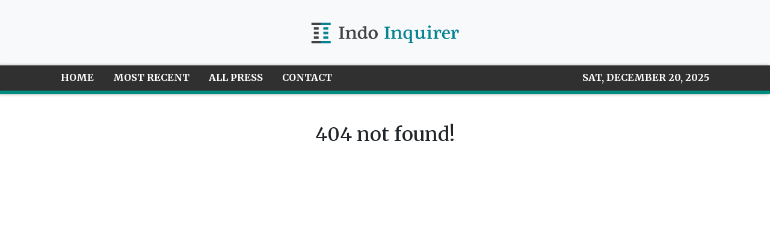

--- FILE ---
content_type: text/html; charset=utf-8
request_url: https://us-central1-vertical-news-network.cloudfunctions.net/get/fetch-include-rss
body_size: 13145
content:
[
  {
    "id": 58424954,
    "title": "China's September exports growth hit 5-month low on softening demand",
    "summary": "",
    "slug": "chinas-september-exports-growth-hit-5month-low-on-softening-demand",
    "link": "https://asia.nikkei.com/Economy/Trade/China-s-September-exports-growth-hit-5-month-low-on-softening-demand",
    "date_published": "2024-10-15T10:00:27.000Z",
    "images": "",
    "categories": "1558",
    "img_id": "0",
    "caption": "",
    "country": "Asia",
    "source_type": "rss",
    "source": "Nikkei Asian"
  },
  {
    "id": 58411649,
    "title": "Japan's Kyushu considers own spin to Taiwan's chip megapark",
    "summary": "",
    "slug": "japans-kyushu-considers-own-spin-to-taiwans-chip-megapark",
    "link": "https://asia.nikkei.com/Business/Tech/Semiconductors/Japan-s-Kyushu-considers-own-spin-to-Taiwan-s-chip-megapark",
    "date_published": "2024-10-15T10:00:27.000Z",
    "images": "",
    "categories": "1558",
    "img_id": "0",
    "caption": "",
    "country": "Asia",
    "source_type": "rss",
    "source": "Nikkei Asian"
  },
  {
    "id": 58398414,
    "title": "Hong Kong goes all-in on digital tokens to modernize finance",
    "summary": "",
    "slug": "hong-kong-goes-allin-on-digital-tokens-to-modernize-finance",
    "link": "https://asia.nikkei.com/Business/Finance/Hong-Kong-goes-all-in-on-digital-tokens-to-modernize-finance",
    "date_published": "2024-10-15T10:00:27.000Z",
    "images": "",
    "categories": "1558",
    "img_id": "0",
    "caption": "",
    "country": "Asia",
    "source_type": "rss",
    "source": "Nikkei Asian"
  },
  {
    "id": 58386976,
    "title": "Indonesian battery-material makers navigate China-West EV tensions",
    "summary": "",
    "slug": "indonesian-batterymaterial-makers-navigate-chinawest-ev-tensions",
    "link": "https://asia.nikkei.com/Business/Markets/Commodities/Indonesian-battery-material-makers-navigate-China-West-EV-tensions",
    "date_published": "2024-10-15T10:00:27.000Z",
    "images": "",
    "categories": "1558",
    "img_id": "0",
    "caption": "",
    "country": "Asia",
    "source_type": "rss",
    "source": "Nikkei Asian"
  },
  {
    "id": 58374137,
    "title": "Macao democracy advocate sees tough path for city's new chief",
    "summary": "",
    "slug": "macao-democracy-advocate-sees-tough-path-for-citys-new-chief",
    "link": "https://asia.nikkei.com/Editor-s-Picks/Interview/Macao-democracy-advocate-sees-tough-path-for-city-s-new-chief",
    "date_published": "2024-10-15T10:00:27.000Z",
    "images": "",
    "categories": "1558",
    "img_id": "0",
    "caption": "",
    "country": "Asia",
    "source_type": "rss",
    "source": "Nikkei Asian"
  },
  {
    "id": 58374136,
    "title": "Top silicon wafer maker Shin-Etsu readies chip equipment business",
    "summary": "",
    "slug": "top-silicon-wafer-maker-shinetsu-readies-chip-equipment-business",
    "link": "https://asia.nikkei.com/Business/Tech/Semiconductors/Top-silicon-wafer-maker-Shin-Etsu-readies-chip-equipment-business",
    "date_published": "2024-10-15T10:00:27.000Z",
    "images": "",
    "categories": "1558",
    "img_id": "0",
    "caption": "",
    "country": "Asia",
    "source_type": "rss",
    "source": "Nikkei Asian"
  },
  {
    "id": 58374135,
    "title": "China, Hong Kong shares volatile after fiscal stimulus is outlined",
    "summary": "",
    "slug": "china-hong-kong-shares-volatile-after-fiscal-stimulus-is-outlined",
    "link": "https://asia.nikkei.com/Business/Markets/China-Hong-Kong-shares-volatile-after-fiscal-stimulus-is-outlined",
    "date_published": "2024-10-15T10:00:27.000Z",
    "images": "",
    "categories": "1558",
    "img_id": "0",
    "caption": "",
    "country": "Asia",
    "source_type": "rss",
    "source": "Nikkei Asian"
  },
  {
    "id": 58360902,
    "title": "Singapore Q3 GDP grows 4.1%, fastest in 2 years as exports recover",
    "summary": "",
    "slug": "singapore-q3-gdp-grows-41-fastest-in-2-years-as-exports-recover",
    "link": "https://asia.nikkei.com/Economy/Singapore-Q3-GDP-grows-4.1-fastest-in-2-years-as-exports-recover",
    "date_published": "2024-10-15T10:00:27.000Z",
    "images": "",
    "categories": "1558",
    "img_id": "0",
    "caption": "",
    "country": "Asia",
    "source_type": "rss",
    "source": "Nikkei Asian"
  },
  {
    "id": 58360901,
    "title": "Asia likely to experience nuclear energy resurgence, ABB says",
    "summary": "",
    "slug": "asia-likely-to-experience-nuclear-energy-resurgence-abb-says",
    "link": "https://asia.nikkei.com/Business/Energy/Asia-likely-to-experience-nuclear-energy-resurgence-ABB-says",
    "date_published": "2024-10-15T10:00:27.000Z",
    "images": "",
    "categories": "1558",
    "img_id": "0",
    "caption": "",
    "country": "Asia",
    "source_type": "rss",
    "source": "Nikkei Asian"
  },
  {
    "id": 58347683,
    "title": "Japan's travel industry sees continued boom to Asian destinations",
    "summary": "",
    "slug": "japans-travel-industry-sees-continued-boom-to-asian-destinations",
    "link": "https://asia.nikkei.com/Business/Travel-Leisure/Japan-s-travel-industry-sees-continued-boom-to-Asian-destinations",
    "date_published": "2024-10-15T10:00:27.000Z",
    "images": "",
    "categories": "1558",
    "img_id": "0",
    "caption": "",
    "country": "Asia",
    "source_type": "rss",
    "source": "Nikkei Asian"
  },
  {
    "id": 58334444,
    "title": "No thaw in sight at SCO summit for India and Pakistan relations",
    "summary": "",
    "slug": "no-thaw-in-sight-at-sco-summit-for-india-and-pakistan-relations",
    "link": "https://asia.nikkei.com/Opinion/No-thaw-in-sight-at-SCO-summit-for-India-and-Pakistan-relations",
    "date_published": "2024-10-15T10:00:27.000Z",
    "images": "",
    "categories": "1558",
    "img_id": "0",
    "caption": "",
    "country": "Asia",
    "source_type": "rss",
    "source": "Nikkei Asian"
  },
  {
    "id": 58334443,
    "title": "Nasdaq targets Japanese IPOs as Chinese listings wane",
    "summary": "",
    "slug": "nasdaq-targets-japanese-ipos-as-chinese-listings-wane",
    "link": "https://asia.nikkei.com/Business/Markets/Trading-Asia/Nasdaq-targets-Japanese-IPOs-as-Chinese-listings-wane",
    "date_published": "2024-10-15T10:00:27.000Z",
    "images": "",
    "categories": "1558",
    "img_id": "0",
    "caption": "",
    "country": "Asia",
    "source_type": "rss",
    "source": "Nikkei Asian"
  },
  {
    "id": 58334442,
    "title": "Mitsubishi UFJ Trust to launch 3 new loan funds, doubling balance",
    "summary": "",
    "slug": "mitsubishi-ufj-trust-to-launch-3-new-loan-funds-doubling-balance",
    "link": "https://asia.nikkei.com/Business/Finance/Mitsubishi-UFJ-Trust-to-launch-3-new-loan-funds-doubling-balance",
    "date_published": "2024-10-15T10:00:27.000Z",
    "images": "",
    "categories": "1558",
    "img_id": "0",
    "caption": "",
    "country": "Asia",
    "source_type": "rss",
    "source": "Nikkei Asian"
  },
  {
    "id": 58309370,
    "title": "A decade of perseverance: Henry Kravis (14)",
    "summary": "",
    "slug": "a-decade-of-perseverance-henry-kravis-14",
    "link": "https://asia.nikkei.com/Spotlight/My-Personal-History/A-decade-of-perseverance-Henry-Kravis-14",
    "date_published": "2024-10-15T10:00:27.000Z",
    "images": "",
    "categories": "1558",
    "img_id": "0",
    "caption": "",
    "country": "Asia",
    "source_type": "rss",
    "source": "Nikkei Asian"
  },
  {
    "id": 58258693,
    "title": "British foreign secretary set for China trip as U.K. seeks investment",
    "summary": "",
    "slug": "british-foreign-secretary-set-for-china-trip-as-uk-seeks-investment",
    "link": "https://asia.nikkei.com/Politics/International-relations/British-foreign-secretary-set-for-China-trip-as-U.K.-seeks-investment",
    "date_published": "2024-10-15T10:00:27.000Z",
    "images": "",
    "categories": "1558",
    "img_id": "0",
    "caption": "",
    "country": "Asia",
    "source_type": "rss",
    "source": "Nikkei Asian"
  },
  {
    "id": 58245372,
    "title": "Indonesia's new leader, Hyundai launches $3.3bn India IPO, China GDP",
    "summary": "",
    "slug": "indonesias-new-leader-hyundai-launches-33bn-india-ipo-china-gdp",
    "link": "https://asia.nikkei.com/Spotlight/Your-Week-in-Asia/Indonesia-s-new-leader-Hyundai-launches-3.3bn-India-IPO-China-GDP",
    "date_published": "2024-10-15T10:00:27.000Z",
    "images": "",
    "categories": "1558",
    "img_id": "0",
    "caption": "",
    "country": "Asia",
    "source_type": "rss",
    "source": "Nikkei Asian"
  },
  {
    "id": 58245371,
    "title": "China's 'hidden' subsidies fuel export onslaught",
    "summary": "",
    "slug": "chinas-hidden-subsidies-fuel-export-onslaught",
    "link": "https://asia.nikkei.com/Spotlight/Datawatch/China-s-hidden-subsidies-fuel-export-onslaught",
    "date_published": "2024-10-15T10:00:27.000Z",
    "images": "",
    "categories": "1558",
    "img_id": "0",
    "caption": "",
    "country": "Asia",
    "source_type": "rss",
    "source": "Nikkei Asian"
  },
  {
    "id": 58232072,
    "title": "Shohei Ohtani social media post pitches traditional Japanese ironware to world",
    "summary": "",
    "slug": "shohei-ohtani-social-media-post-pitches-traditional-japanese-ironware-to-world",
    "link": "https://asia.nikkei.com/Business/Business-trends/Shohei-Ohtani-social-media-post-pitches-traditional-Japanese-ironware-to-world",
    "date_published": "2024-10-15T10:00:27.000Z",
    "images": "",
    "categories": "1558",
    "img_id": "0",
    "caption": "",
    "country": "Asia",
    "source_type": "rss",
    "source": "Nikkei Asian"
  },
  {
    "id": 58232071,
    "title": "Ukraine war drives suicides in India's diamond city",
    "summary": "",
    "slug": "ukraine-war-drives-suicides-in-indias-diamond-city",
    "link": "https://asia.nikkei.com/Politics/Ukraine-war/Ukraine-war-drives-suicides-in-India-s-diamond-city",
    "date_published": "2024-10-15T10:00:27.000Z",
    "images": "",
    "categories": "1558",
    "img_id": "0",
    "caption": "",
    "country": "Asia",
    "source_type": "rss",
    "source": "Nikkei Asian"
  },
  {
    "id": 58208592,
    "title": "Bollywood star Aamir Khan sees hope in movies",
    "summary": "",
    "slug": "bollywood-star-aamir-khan-sees-hope-in-movies",
    "link": "https://asia.nikkei.com/Editor-s-Picks/Interview/Bollywood-star-Aamir-Khan-sees-hope-in-movies",
    "date_published": "2024-10-15T10:00:27.000Z",
    "images": "",
    "categories": "1558",
    "img_id": "0",
    "caption": "",
    "country": "Asia",
    "source_type": "rss",
    "source": "Nikkei Asian"
  },
  {
    "id": 58208591,
    "title": "Russia and China ramp up covert meddling in Georgian democracy",
    "summary": "",
    "slug": "russia-and-china-ramp-up-covert-meddling-in-georgian-democracy",
    "link": "https://asia.nikkei.com/Spotlight/Comment/Russia-and-China-ramp-up-covert-meddling-in-Georgian-democracy",
    "date_published": "2024-10-15T10:00:27.000Z",
    "images": "",
    "categories": "1558",
    "img_id": "0",
    "caption": "",
    "country": "Asia",
    "source_type": "rss",
    "source": "Nikkei Asian"
  },
  {
    "id": 58195322,
    "title": "Kumamoto tackles traffic woes amid semiconductor boom",
    "summary": "",
    "slug": "kumamoto-tackles-traffic-woes-amid-semiconductor-boom",
    "link": "https://asia.nikkei.com/Business/Transportation/Kumamoto-tackles-traffic-woes-amid-semiconductor-boom",
    "date_published": "2024-10-15T10:00:27.000Z",
    "images": "",
    "categories": "1558",
    "img_id": "0",
    "caption": "",
    "country": "Asia",
    "source_type": "rss",
    "source": "Nikkei Asian"
  },
  {
    "id": 58183992,
    "title": "Rapidus, other Japan chip companies to unify design methods",
    "summary": "",
    "slug": "rapidus-other-japan-chip-companies-to-unify-design-methods",
    "link": "https://asia.nikkei.com/Business/Tech/Semiconductors/Rapidus-other-Japan-chip-companies-to-unify-design-methods",
    "date_published": "2024-10-15T10:00:27.000Z",
    "images": "",
    "categories": "1558",
    "img_id": "0",
    "caption": "",
    "country": "Asia",
    "source_type": "rss",
    "source": "Nikkei Asian"
  },
  {
    "id": 58158129,
    "title": "Japan PM Ishiba eyes more renewables, less nuclear in energy mix",
    "summary": "",
    "slug": "japan-pm-ishiba-eyes-more-renewables-less-nuclear-in-energy-mix",
    "link": "https://asia.nikkei.com/Editor-s-Picks/Interview/Japan-PM-Ishiba-eyes-more-renewables-less-nuclear-in-energy-mix",
    "date_published": "2024-10-15T10:00:27.000Z",
    "images": "",
    "categories": "1558",
    "img_id": "0",
    "caption": "",
    "country": "Asia",
    "source_type": "rss",
    "source": "Nikkei Asian"
  },
  {
    "id": 58158128,
    "title": "Setting foot in Asia-Pacific and early wins: Henry Kravis (13)",
    "summary": "",
    "slug": "setting-foot-in-asiapacific-and-early-wins-henry-kravis-13",
    "link": "https://asia.nikkei.com/Spotlight/My-Personal-History/Setting-foot-in-Asia-Pacific-and-early-wins-Henry-Kravis-13",
    "date_published": "2024-10-15T10:00:27.000Z",
    "images": "",
    "categories": "1558",
    "img_id": "0",
    "caption": "",
    "country": "Asia",
    "source_type": "rss",
    "source": "Nikkei Asian"
  },
  {
    "id": 58158127,
    "title": "Japan eyes new tech to trap CO2 from power plants in basalt",
    "summary": "",
    "slug": "japan-eyes-new-tech-to-trap-co2-from-power-plants-in-basalt",
    "link": "https://asia.nikkei.com/Spotlight/Environment/Climate-Change/Japan-eyes-new-tech-to-trap-CO2-from-power-plants-in-basalt",
    "date_published": "2024-10-15T10:00:27.000Z",
    "images": "",
    "categories": "1558",
    "img_id": "0",
    "caption": "",
    "country": "Asia",
    "source_type": "rss",
    "source": "Nikkei Asian"
  },
  {
    "id": 58106061,
    "title": "Japan bullet train operator delivers tech, skills for Taiwan's high-speed rail",
    "summary": "",
    "slug": "japan-bullet-train-operator-delivers-tech-skills-for-taiwans-highspeed-rail",
    "link": "https://asia.nikkei.com/Business/Transportation/Japan-bullet-train-operator-delivers-tech-skills-for-Taiwan-s-high-speed-rail",
    "date_published": "2024-10-15T10:00:27.000Z",
    "images": "",
    "categories": "1558",
    "img_id": "0",
    "caption": "",
    "country": "Asia",
    "source_type": "rss",
    "source": "Nikkei Asian"
  },
  {
    "id": 58082748,
    "title": "China's finance minister says there is 'large room' for fiscal stimulus",
    "summary": "",
    "slug": "chinas-finance-minister-says-there-is-large-room-for-fiscal-stimulus",
    "link": "https://asia.nikkei.com/Economy/China-s-finance-minister-says-there-is-large-room-for-fiscal-stimulus",
    "date_published": "2024-10-15T10:00:27.000Z",
    "images": "",
    "categories": "1558",
    "img_id": "0",
    "caption": "",
    "country": "Asia",
    "source_type": "rss",
    "source": "Nikkei Asian"
  },
  {
    "id": 58070630,
    "title": "Macao's predetermined election reverberates across casinos and Hong Kong",
    "summary": "",
    "slug": "macaos-predetermined-election-reverberates-across-casinos-and-hong-kong",
    "link": "https://asia.nikkei.com/Politics/Macao-s-predetermined-election-reverberates-across-casinos-and-Hong-Kong",
    "date_published": "2024-10-15T10:00:27.000Z",
    "images": "",
    "categories": "1558",
    "img_id": "0",
    "caption": "",
    "country": "Asia",
    "source_type": "rss",
    "source": "Nikkei Asian"
  },
  {
    "id": 58045441,
    "title": "Indians splash out on larger, swankier homes as wealth spreads",
    "summary": "",
    "slug": "indians-splash-out-on-larger-swankier-homes-as-wealth-spreads",
    "link": "https://asia.nikkei.com/Spotlight/Big-in-Asia/Indians-splash-out-on-larger-swankier-homes-as-wealth-spreads",
    "date_published": "2024-10-15T10:00:27.000Z",
    "images": "",
    "categories": "1558",
    "img_id": "0",
    "caption": "",
    "country": "Asia",
    "source_type": "rss",
    "source": "Nikkei Asian"
  },
  {
    "id": 58045440,
    "title": "Exploring Sri Lanka's beautiful but neglected north",
    "summary": "",
    "slug": "exploring-sri-lankas-beautiful-but-neglected-north",
    "link": "https://asia.nikkei.com/Life-Arts/Life/Exploring-Sri-Lanka-s-beautiful-but-neglected-north",
    "date_published": "2024-10-15T10:00:27.000Z",
    "images": "",
    "categories": "1558",
    "img_id": "0",
    "caption": "",
    "country": "Asia",
    "source_type": "rss",
    "source": "Nikkei Asian"
  },
  {
    "id": 58045439,
    "title": "Japanese frozen food company to make sake ice cream in Taiwan",
    "summary": "",
    "slug": "japanese-frozen-food-company-to-make-sake-ice-cream-in-taiwan",
    "link": "https://asia.nikkei.com/Business/Food-Beverage/Japanese-frozen-food-company-to-make-sake-ice-cream-in-Taiwan",
    "date_published": "2024-10-15T10:00:27.000Z",
    "images": "",
    "categories": "1558",
    "img_id": "0",
    "caption": "",
    "country": "Asia",
    "source_type": "rss",
    "source": "Nikkei Asian"
  },
  {
    "id": 58045438,
    "title": "South Korean parents' fixation on children's height raises concern",
    "summary": "",
    "slug": "south-korean-parents-fixation-on-childrens-height-raises-concern",
    "link": "https://asia.nikkei.com/Spotlight/Society/South-Korean-parents-fixation-on-children-s-height-raises-concern",
    "date_published": "2024-10-15T10:00:27.000Z",
    "images": "",
    "categories": "1558",
    "img_id": "0",
    "caption": "",
    "country": "Asia",
    "source_type": "rss",
    "source": "Nikkei Asian"
  },
  {
    "id": 58553883,
    "title": "Japan should double its minimum wage",
    "summary": "",
    "slug": "japan-should-double-its-minimum-wage",
    "link": "https://asia.nikkei.com/Opinion/Japan-should-double-its-minimum-wage",
    "date_published": "2024-10-15T10:00:26.000Z",
    "images": "",
    "categories": "1558",
    "img_id": "0",
    "caption": "",
    "country": "Asia",
    "source_type": "rss",
    "source": "Nikkei Asian"
  },
  {
    "id": 58553882,
    "title": "Indian e-scooter maker Ola shares slide after flood of complaints",
    "summary": "",
    "slug": "indian-escooter-maker-ola-shares-slide-after-flood-of-complaints",
    "link": "https://asia.nikkei.com/Business/Automobiles/Electric-vehicles/Indian-e-scooter-maker-Ola-shares-slide-after-flood-of-complaints2",
    "date_published": "2024-10-15T10:00:26.000Z",
    "images": "",
    "categories": "1558",
    "img_id": "0",
    "caption": "",
    "country": "Asia",
    "source_type": "rss",
    "source": "Nikkei Asian"
  },
  {
    "id": 58540861,
    "title": "Taiwan submarine program faces mounting questions over tactical merits",
    "summary": "",
    "slug": "taiwan-submarine-program-faces-mounting-questions-over-tactical-merits",
    "link": "https://asia.nikkei.com/Politics/Defense/Taiwan-submarine-program-faces-mounting-questions-over-tactical-merits",
    "date_published": "2024-10-15T10:00:26.000Z",
    "images": "",
    "categories": "1558",
    "img_id": "0",
    "caption": "",
    "country": "Asia",
    "source_type": "rss",
    "source": "Nikkei Asian"
  },
  {
    "id": 58540860,
    "title": "AirAsia eyes Africa, Europe, U.S. routes after major restructuring",
    "summary": "",
    "slug": "airasia-eyes-africa-europe-us-routes-after-major-restructuring",
    "link": "https://asia.nikkei.com/Business/Transportation/AirAsia-eyes-Africa-Europe-U.S.-routes-after-major-restructuring",
    "date_published": "2024-10-15T10:00:26.000Z",
    "images": "",
    "categories": "1558",
    "img_id": "0",
    "caption": "",
    "country": "Asia",
    "source_type": "rss",
    "source": "Nikkei Asian"
  },
  {
    "id": 58529055,
    "title": "Tungsten mine project raises South Korea's hope for mineral independence",
    "summary": "",
    "slug": "tungsten-mine-project-raises-south-koreas-hope-for-mineral-independence",
    "link": "https://asia.nikkei.com/Business/Markets/Commodities/Tungsten-mine-project-raises-South-Korea-s-hope-for-mineral-independence",
    "date_published": "2024-10-15T10:00:26.000Z",
    "images": "",
    "categories": "1558",
    "img_id": "0",
    "caption": "",
    "country": "Asia",
    "source_type": "rss",
    "source": "Nikkei Asian"
  },
  {
    "id": 58529053,
    "title": "Taiwan's PSA bets on Japan, Malaysia for more supply chain resilience",
    "summary": "",
    "slug": "taiwans-psa-bets-on-japan-malaysia-for-more-supply-chain-resilience",
    "link": "https://asia.nikkei.com/Spotlight/Supply-Chain/Taiwan-s-PSA-bets-on-Japan-Malaysia-for-more-supply-chain-resilience",
    "date_published": "2024-10-15T10:00:26.000Z",
    "images": "",
    "categories": "1558",
    "img_id": "0",
    "caption": "",
    "country": "Asia",
    "source_type": "rss",
    "source": "Nikkei Asian"
  },
  {
    "id": 58516271,
    "title": "Old missteps haunt Thailand's billionaire Shinawatras",
    "summary": "",
    "slug": "old-missteps-haunt-thailands-billionaire-shinawatras",
    "link": "https://asia.nikkei.com/Spotlight/ASEAN-Money/Old-missteps-haunt-Thailand-s-billionaire-Shinawatras",
    "date_published": "2024-10-15T10:00:26.000Z",
    "images": "",
    "categories": "1558",
    "img_id": "0",
    "caption": "",
    "country": "Asia",
    "source_type": "rss",
    "source": "Nikkei Asian"
  },
  {
    "id": 58516270,
    "title": "Indrawati says she has been asked to stay as Indonesian finance minister",
    "summary": "",
    "slug": "indrawati-says-she-has-been-asked-to-stay-as-indonesian-finance-minister",
    "link": "https://asia.nikkei.com/Politics/Indrawati-says-she-has-been-asked-to-stay-as-Indonesian-finance-minister",
    "date_published": "2024-10-15T10:00:26.000Z",
    "images": "",
    "categories": "1558",
    "img_id": "0",
    "caption": "",
    "country": "Asia",
    "source_type": "rss",
    "source": "Nikkei Asian"
  },
  {
    "id": 58503065,
    "title": "Hong Kong developers unload apartments at deep discounts",
    "summary": "",
    "slug": "hong-kong-developers-unload-apartments-at-deep-discounts",
    "link": "https://asia.nikkei.com/Business/Markets/Property/Hong-Kong-developers-unload-apartments-at-deep-discounts",
    "date_published": "2024-10-15T10:00:26.000Z",
    "images": "",
    "categories": "1558",
    "img_id": "0",
    "caption": "",
    "country": "Asia",
    "source_type": "rss",
    "source": "Nikkei Asian"
  },
  {
    "id": 58489849,
    "title": "Japan election campaign kicks off; 465 lower house seats up for grabs",
    "summary": "",
    "slug": "japan-election-campaign-kicks-off-465-lower-house-seats-up-for-grabs",
    "link": "https://asia.nikkei.com/Politics/Japan-election-campaign-kicks-off-465-lower-house-seats-up-for-grabs",
    "date_published": "2024-10-15T10:00:26.000Z",
    "images": "",
    "categories": "1558",
    "img_id": "0",
    "caption": "",
    "country": "Asia",
    "source_type": "rss",
    "source": "Nikkei Asian"
  },
  {
    "id": 58476840,
    "title": "Jokowi has been a poor guardian of Indonesia's democracy",
    "summary": "",
    "slug": "jokowi-has-been-a-poor-guardian-of-indonesias-democracy",
    "link": "https://asia.nikkei.com/Opinion/Jokowi-has-been-a-poor-guardian-of-Indonesia-s-democracy",
    "date_published": "2024-10-15T10:00:26.000Z",
    "images": "",
    "categories": "1558",
    "img_id": "0",
    "caption": "",
    "country": "Asia",
    "source_type": "rss",
    "source": "Nikkei Asian"
  },
  {
    "id": 58476839,
    "title": "Rapidus's Japan chip plant may bring $120bn economic windfall, but doubts remain",
    "summary": "",
    "slug": "rapiduss-japan-chip-plant-may-bring-120bn-economic-windfall-but-doubts-remain",
    "link": "https://asia.nikkei.com/Business/Tech/Semiconductors/Rapidus-s-Japan-chip-plant-may-bring-120bn-economic-windfall-but-doubts-remain",
    "date_published": "2024-10-15T10:00:26.000Z",
    "images": "",
    "categories": "1558",
    "img_id": "0",
    "caption": "",
    "country": "Asia",
    "source_type": "rss",
    "source": "Nikkei Asian"
  },
  {
    "id": 58476838,
    "title": "Japan crab catch quota hits 8-year high as conservation pays off",
    "summary": "",
    "slug": "japan-crab-catch-quota-hits-8year-high-as-conservation-pays-off",
    "link": "https://asia.nikkei.com/Business/Fisheries/Japan-crab-catch-quota-hits-8-year-high-as-conservation-pays-off",
    "date_published": "2024-10-15T10:00:26.000Z",
    "images": "",
    "categories": "1558",
    "img_id": "0",
    "caption": "",
    "country": "Asia",
    "source_type": "rss",
    "source": "Nikkei Asian"
  },
  {
    "id": 58476837,
    "title": "India, Canada expel diplomats as tensions rise over Sikh separatist's killing",
    "summary": "",
    "slug": "india-canada-expel-diplomats-as-tensions-rise-over-sikh-separatists-killing",
    "link": "https://asia.nikkei.com/Politics/International-relations/India-Canada-expel-diplomats-as-tensions-rise-over-Sikh-separatist-s-killing",
    "date_published": "2024-10-15T10:00:26.000Z",
    "images": "",
    "categories": "1558",
    "img_id": "0",
    "caption": "",
    "country": "Asia",
    "source_type": "rss",
    "source": "Nikkei Asian"
  },
  {
    "id": 58463909,
    "title": "Tesla teases Cybercab as it seeks game changer against China's BYD",
    "summary": "",
    "slug": "tesla-teases-cybercab-as-it-seeks-game-changer-against-chinas-byd",
    "link": "https://asia.nikkei.com/Business/Automobiles/Electric-vehicles/Tesla-teases-Cybercab-as-it-seeks-game-changer-against-China-s-BYD",
    "date_published": "2024-10-15T10:00:26.000Z",
    "images": "",
    "categories": "1558",
    "img_id": "0",
    "caption": "",
    "country": "Asia",
    "source_type": "rss",
    "source": "Nikkei Asian"
  },
  {
    "id": 58463908,
    "title": "North Korea border town sees construction boom after floods",
    "summary": "",
    "slug": "north-korea-border-town-sees-construction-boom-after-floods",
    "link": "https://asia.nikkei.com/Spotlight/North-Korea-tensions/North-Korea-border-town-sees-construction-boom-after-floods",
    "date_published": "2024-10-15T10:00:26.000Z",
    "images": "",
    "categories": "1558",
    "img_id": "0",
    "caption": "",
    "country": "Asia",
    "source_type": "rss",
    "source": "Nikkei Asian"
  },
  {
    "id": 58424953,
    "title": "Taiwan reports record incursions as China holds large military exercise",
    "summary": "",
    "slug": "taiwan-reports-record-incursions-as-china-holds-large-military-exercise",
    "link": "https://asia.nikkei.com/Politics/International-relations/Taiwan-tensions/Taiwan-reports-record-incursions-as-China-holds-large-military-exercise",
    "date_published": "2024-10-15T10:00:26.000Z",
    "images": "",
    "categories": "1558",
    "img_id": "0",
    "caption": "",
    "country": "Asia",
    "source_type": "rss",
    "source": "Nikkei Asian"
  },
  {
    "id": 58556541,
    "title": "Pony.ai teams up with Alibaba’s Amap unit to expand robotaxi service in China",
    "summary": "Pony.ai’s robotaxi fleet in the pilot zone in Nansha, Guangzhou is now accessible from Amap, the Alibaba-backed online mapping service.",
    "slug": "ponyai-teams-up-with-alibabas-amap-unit-to-expand-robotaxi-service-in-china",
    "link": "https://www.scmp.com/tech/tech-trends/article/3282430/ponyai-teams-alibabas-amap-unit-expand-robotaxi-service-china?utm_source=rss_feed",
    "date_published": "2024-10-15T09:30:07.000Z",
    "images": "https://cdn.i-scmp.com/sites/default/files/styles/1280x720/public/d8/images/canvas/2024/10/15/d95e1792-51ec-4096-a486-1ff29857bc65_a5e1d346.jpg?itok=SzSd6vJJ",
    "categories": "3492,4637,1005,1432,1436,2688,3484,3493,3552,3563,3566,4645,4654,4671,4728,4743,4751,4752,4758,4771,4772,4779,4780,4794,4795,4796,4797",
    "img_id": "0",
    "caption": "",
    "country": "Asia",
    "source_type": "rss",
    "source": "South China Morning Post"
  },
  {
    "id": 58556548,
    "title": "Indonesian financial tango not a contest",
    "summary": "We look at digital banks venturing into P2P lending in Indonesia and TikTok facing scrutiny for harming teens’ mental health.",
    "slug": "indonesian-financial-tango-not-a-contest",
    "link": "https://www.techinasia.com/indonesian-financial-tango-contest",
    "date_published": "2024-10-15T09:30:03.000Z",
    "images": "https://cdn.techinasia.com/wp-content/uploads/2024/10/1728901357_Newsletter-GIF-To-compete-or-not-to-compete-1200x640-1.gif",
    "categories": "3492,4637,1005,1432,1436,2688,3484,3493,3552,3563,3566,4645,4654,4671,4728,4743,4751,4752,4758,4771,4772,4779,4780,4794,4795,4796,4797",
    "img_id": "0",
    "caption": "",
    "country": "Asia",
    "source_type": "rss",
    "source": "Tech In Asia"
  },
  {
    "id": 58556549,
    "title": "Apple seeks to transform smart home ecosystem",
    "summary": "In the next two years, Apple will focus on developing home hardware and launching a new home operating system called homeOS.",
    "slug": "apple-seeks-to-transform-smart-home-ecosystem",
    "link": "https://www.techinasia.com/news/apple-seeks-to-transform-smart-home-ecosystem",
    "date_published": "2024-10-15T09:27:05.000Z",
    "images": "https://cdn.techinasia.com/wp-content/uploads/2024/05/1714724175_Apple_Changsha_NewStore_09012021_Full-Bleed-Image.jpg.medium.jpg",
    "categories": "3492,4637,1005,1432,1436,2688,3484,3493,3552,3563,3566,4645,4654,4671,4728,4743,4751,4752,4758,4771,4772,4779,4780,4794,4795,4796,4797",
    "img_id": "0",
    "caption": "",
    "country": "Asia",
    "source_type": "rss",
    "source": "Tech In Asia"
  },
  {
    "id": 58556550,
    "title": "Alipay+ partners with Cambodia’s central bank for QR payment",
    "summary": "This collaboration allows users from over 10 international payment apps to make transactions with over a million merchants.",
    "slug": "alipay-partners-with-cambodias-central-bank-for-qr-payment",
    "link": "https://www.techinasia.com/news/alipay-partners-cambodia-central-bank-qr-payment",
    "date_published": "2024-10-15T09:14:54.000Z",
    "images": "https://cdn.techinasia.com/wp-content/uploads/2024/10/1728983615_Alipay-KHQR-Press-Image-scaled.jpg",
    "categories": "3492,4637,1005,1432,1436,2688,3484,3493,3552,3563,3566,4645,4654,4671,4728,4743,4751,4752,4758,4771,4772,4779,4780,4794,4795,4796,4797",
    "img_id": "0",
    "caption": "",
    "country": "Asia",
    "source_type": "rss",
    "source": "Tech In Asia"
  },
  {
    "id": 58553879,
    "title": "Singapore’s Lee Hsien Yang to apply to demolish Oxley Road home to ‘honour my parents’ wishes’",
    "summary": "Lee Hsien Yang and sister Lee Wei Ling had accused their older brother, then PM Lee Hsien Loong, of attempting to keep the home for political capital.",
    "slug": "singapores-lee-hsien-yang-to-apply-to-demolish-oxley-road-home-to-honour-my-parents-wishes",
    "link": "https://www.scmp.com/week-asia/politics/article/3282450/singapores-lee-hsien-yang-apply-demolish-oxley-road-home-honour-my-parents-wishes?utm_source=rss_feed",
    "date_published": "2024-10-15T09:06:12.000Z",
    "images": "https://cdn.i-scmp.com/sites/default/files/styles/1280x720/public/d8/images/canvas/2024/10/15/373fa2e2-9d76-4993-b6ad-dd5d223dd082_9857aa73.jpg?itok=z02U8RCW",
    "categories": "1558",
    "img_id": "0",
    "caption": "",
    "country": "Asia",
    "source_type": "rss",
    "source": "South China Morning Post"
  },
  {
    "id": 58553382,
    "title": "China’s Wild Panda Census is Widely Regarded as Flawed",
    "summary": "The panda census methodology is widely seen as flawed, and China keeps the data shrouded in secrecy.",
    "slug": "chinas-wild-panda-census-is-widely-regarded-as-flawed",
    "link": "https://www.nytimes.com/2024/10/15/world/asia/panda-census-china-national-zoo-data.html",
    "date_published": "2024-10-15T09:06:11.000Z",
    "images": "https://static01.nyt.com/images/2024/10/08/multimedia/00pandas-22-zhgp/00pandas-22-zhgp-mediumSquareAt3X.jpg",
    "categories": "1558",
    "img_id": "0",
    "caption": "",
    "country": "Asia",
    "source_type": "rss",
    "source": "New York Times"
  },
  {
    "id": 58556551,
    "title": "Indian footwear startup secures $3.2m pre-series B",
    "summary": "The funding round was led by Gulf Islamic Investments, noted for Shari’ah-compliant investing, which manages assets exceeding US$4.5 billion.",
    "slug": "indian-footwear-startup-secures-32m-preseries-b",
    "link": "https://www.techinasia.com/news/indian-footwear-startup-secures-preseries-b",
    "date_published": "2024-10-15T09:05:43.000Z",
    "images": "https://cdn.techinasia.com/wp-content/uploads/2024/10/1728983036_L-to-R-Prateek-Singhal-and-Ahmad-Hushsham-Co-Founders-Yoho-scaled.jpg",
    "categories": "3492,4637,1005,1432,1436,2688,3484,3493,3552,3563,3566,4645,4654,4671,4728,4743,4751,4752,4758,4771,4772,4779,4780,4794,4795,4796,4797",
    "img_id": "0",
    "caption": "",
    "country": "Asia",
    "source_type": "rss",
    "source": "Tech In Asia"
  },
  {
    "id": 58540362,
    "title": "What To Know About India and Canada’s Diplomatic Rift",
    "summary": "The diplomatic rift has suddenly grown more stark as Canada amplifies its accusations that India is directing lethal operations abroad.",
    "slug": "what-to-know-about-india-and-canadas-diplomatic-rift",
    "link": "https://www.nytimes.com/2024/10/15/world/canada/canada-india-diplomats-explained.html",
    "date_published": "2024-10-15T08:59:08.000Z",
    "images": "https://static01.nyt.com/images/2024/10/15/multimedia/15canada-india-sikh-explain-01-mkwh/15canada-india-sikh-explain-01-mkwh-mediumSquareAt3X.jpg",
    "categories": "1558",
    "img_id": "0",
    "caption": "",
    "country": "Asia",
    "source_type": "rss",
    "source": "New York Times"
  },
  {
    "id": 58556552,
    "title": "Profits take off at YouTrip on travel rebound and B2B growth",
    "summary": "The Singapore-based multicurrency card operator more than doubled revenue to US$30 million for FY 2024.",
    "slug": "profits-take-off-at-youtrip-on-travel-rebound-and-b2b-growth",
    "link": "https://www.techinasia.com/youtrips-revenue-doubles-travel-surge-b2b-focus",
    "date_published": "2024-10-15T08:52:38.000Z",
    "images": "https://cdn.techinasia.com/wp-content/uploads/2023/10/1698373468_Co-Founders_Arthur-Mak-and-Caecilia-Chu-scaled.jpg",
    "categories": "3492,4637,1005,1432,1436,2688,3484,3493,3552,3563,3566,4645,4654,4671,4728,4743,4751,4752,4758,4771,4772,4779,4780,4794,4795,4796,4797",
    "img_id": "0",
    "caption": "",
    "country": "Asia",
    "source_type": "rss",
    "source": "Tech In Asia"
  },
  {
    "id": 58033076,
    "title": "Japan's MinebeaMitsumi joins Lego in Southeast Asia clean energy push",
    "summary": "",
    "slug": "japans-minebeamitsumi-joins-lego-in-southeast-asia-clean-energy-push",
    "link": "https://asia.nikkei.com/Spotlight/Environment/Japan-s-MinebeaMitsumi-joins-Lego-in-Southeast-Asia-clean-energy-push",
    "date_published": "2024-10-15T08:00:29.000Z",
    "images": "",
    "categories": "1558",
    "img_id": "0",
    "caption": "",
    "country": "Asia",
    "source_type": "rss",
    "source": "Nikkei Asian"
  },
  {
    "id": 58019744,
    "title": "Nippon Steel's profit per tonne is triple U.S. Steel's, double others'",
    "summary": "",
    "slug": "nippon-steels-profit-per-tonne-is-triple-us-steels-double-others",
    "link": "https://asia.nikkei.com/Business/Materials/Nippon-Steel-s-profit-per-tonne-is-triple-U.S.-Steel-s-double-others",
    "date_published": "2024-10-15T08:00:29.000Z",
    "images": "",
    "categories": "1558",
    "img_id": "0",
    "caption": "",
    "country": "Asia",
    "source_type": "rss",
    "source": "Nikkei Asian"
  },
  {
    "id": 58540854,
    "title": "Most Singaporeans rate China’s clout above US, prefer it as strategic partner: survey",
    "summary": "Many respondents feel foreign countries would come to Singapore’s aid if it were attacked, researchers find.",
    "slug": "most-singaporeans-rate-chinas-clout-above-us-prefer-it-as-strategic-partner-survey",
    "link": "https://www.scmp.com/week-asia/politics/article/3282416/most-singaporeans-rate-chinas-clout-above-us-prefer-it-strategic-partner-survey?utm_source=rss_feed",
    "date_published": "2024-10-15T07:30:07.000Z",
    "images": "https://cdn.i-scmp.com/sites/default/files/styles/1280x720/public/d8/images/canvas/2024/10/15/f8a41411-adba-4e91-9cb3-e158b1f3bfb5_f17577a5.jpg?itok=Gx6nufBA",
    "categories": "1558",
    "img_id": "0",
    "caption": "",
    "country": "Asia",
    "source_type": "rss",
    "source": "South China Morning Post"
  },
  {
    "id": 58540855,
    "title": "Ex-Singapore MP Raeesah Khan tells ‘lies non-stop’, Pritam Singh’s lawyer says",
    "summary": "Khan admitted to lying repeatedly about a false anecdote involving a rape victim, raising questions about her credibility.",
    "slug": "exsingapore-mp-raeesah-khan-tells-lies-nonstop-pritam-singhs-lawyer-says",
    "link": "https://www.scmp.com/week-asia/people/article/3282421/ex-singapore-mp-raeesah-khan-tells-lies-non-stop-pritam-singhs-lawyer-says?utm_source=rss_feed",
    "date_published": "2024-10-15T07:15:03.000Z",
    "images": "https://cdn.i-scmp.com/sites/default/files/styles/1280x720/public/d8/images/canvas/2024/10/15/11285f5d-f53a-4ce2-a322-eb32fc656ca6_5042625c.jpg?itok=-MQRpHED",
    "categories": "1558",
    "img_id": "0",
    "caption": "",
    "country": "Asia",
    "source_type": "rss",
    "source": "South China Morning Post"
  },
  {
    "id": 58543526,
    "title": "Small AI, big promises for privacy",
    "summary": "This week’s On the Rise looks at a Singaporean firm building small-scale models and the issues workplaces face in adopting AI",
    "slug": "small-ai-big-promises-for-privacy",
    "link": "https://www.techinasia.com/small-ai-big-promises-for-privacy",
    "date_published": "2024-10-15T07:00:43.000Z",
    "images": "https://cdn.techinasia.com/wp-content/uploads/2024/10/1728888035_hiddensquid8707_A_factoryproduction_line_like_a_machine_with_co_feabf52c-cc6f-44c3-91f3-7f1bfe5c8492.png",
    "categories": "3492,4637,1005,1432,1436,2688,3484,3493,3552,3563,3566,4645,4654,4671,4728,4743,4751,4752,4758,4771,4772,4779,4780,4794,4795,4796,4797",
    "img_id": "0",
    "caption": "",
    "country": "Asia",
    "source_type": "rss",
    "source": "Tech In Asia"
  },
  {
    "id": 901980,
    "title": "Japan’s top-funded tech companies in the last decade",
    "summary": "Our automated tracker can help you keep an eye on the funding activities of Japan's tech firms as they close in on the billion-dollar mark.",
    "slug": "japans-topfunded-tech-companies-in-the-last-decade",
    "link": "https://www.techinasia.com/visual-story/japans-topfunded-tech-companies-decade",
    "date_published": "2024-10-15T07:00:00.000Z",
    "images": "https://cdn.techinasia.com/wp-content/uploads/2022/05/1653040654_japan_resize.png",
    "categories": "3492,4637,1005,1432,1436,2688,3484,3493,3552,3563,3566,4645,4654,4671,4728,4743,4751,4752,4758,4771,4772,4779,4780,4794,4795,4796,4797",
    "img_id": "0",
    "caption": "",
    "country": "Asia",
    "source_type": "rss",
    "source": "Tech In Asia"
  },
  {
    "id": 58540856,
    "title": "Asia’s youngest nation defends its China ties: ‘it’s the Chinese helping us’",
    "summary": "In an interview, East Timor’s president questions why the West wants his country to ‘do the opposite’ of the ‘whole international community’.",
    "slug": "asias-youngest-nation-defends-its-china-ties-its-the-chinese-helping-us",
    "link": "https://www.scmp.com/news/asia/southeast-asia/article/3282409/asias-youngest-nation-defends-its-china-ties-its-chinese-helping-us?utm_source=rss_feed",
    "date_published": "2024-10-15T06:33:44.000Z",
    "images": "https://cdn.i-scmp.com/sites/default/files/styles/1280x720/public/d8/images/canvas/2024/10/15/0fb1c832-553d-4176-8fff-4101b190c33e_b1593cfc.jpg?itok=NtPWq5mg",
    "categories": "1558",
    "img_id": "0",
    "caption": "",
    "country": "Asia",
    "source_type": "rss",
    "source": "South China Morning Post"
  },
  {
    "id": 58543527,
    "title": "Hyundai India to unveil record $3.3b IPO",
    "summary": "This IPO is poised to be the largest in India’s history and the second largest worldwide this year.",
    "slug": "hyundai-india-to-unveil-record-33b-ipo",
    "link": "https://www.techinasia.com/news/hyundai-india-unveils-record-ipo",
    "date_published": "2024-10-15T06:11:26.000Z",
    "images": "https://cdn.techinasia.com/wp-content/uploads/2023/11/1700191781_shutterstock_2276069385-scaled.jpg",
    "categories": "3492,4637,1005,1432,1436,2688,3484,3493,3552,3563,3566,4645,4654,4671,4728,4743,4751,4752,4758,4771,4772,4779,4780,4794,4795,4796,4797",
    "img_id": "0",
    "caption": "",
    "country": "Asia",
    "source_type": "rss",
    "source": "Tech In Asia"
  },
  {
    "id": 58529054,
    "title": "North Korea blows up inter-Korean road on its side of border, Seoul says",
    "summary": "",
    "slug": "north-korea-blows-up-interkorean-road-on-its-side-of-border-seoul-says",
    "link": "https://asia.nikkei.com/Politics/International-relations/North-Korea-blows-up-inter-Korean-road-on-its-side-of-border-Seoul-says",
    "date_published": "2024-10-15T06:01:43.000Z",
    "images": "",
    "categories": "1558",
    "img_id": "0",
    "caption": "",
    "country": "Asia",
    "source_type": "rss",
    "source": "Nikkei Asian"
  },
  {
    "id": 58019745,
    "title": "Expanding into Europe under a different name: Henry Kravis (12)",
    "summary": "",
    "slug": "expanding-into-europe-under-a-different-name-henry-kravis-12",
    "link": "https://asia.nikkei.com/Spotlight/My-Personal-History/Expanding-into-Europe-under-a-different-name-Henry-Kravis-12",
    "date_published": "2024-10-15T06:01:43.000Z",
    "images": "",
    "categories": "1558",
    "img_id": "0",
    "caption": "",
    "country": "Asia",
    "source_type": "rss",
    "source": "Nikkei Asian"
  },
  {
    "id": 58529050,
    "title": "Floods in Malaysia cause traffic chaos in Kuala Lumpur, delay parliament sitting",
    "summary": "Meteorological authorities have warned of more floods that could blanket Kuala Lumpur and heavy rain in the evening.",
    "slug": "floods-in-malaysia-cause-traffic-chaos-in-kuala-lumpur-delay-parliament-sitting",
    "link": "https://www.scmp.com/week-asia/health-environment/article/3282401/floods-malaysia-cause-traffic-chaos-kuala-lumpur-delay-parliament-sitting?utm_source=rss_feed",
    "date_published": "2024-10-15T05:51:04.000Z",
    "images": "https://cdn.i-scmp.com/sites/default/files/styles/1280x720/public/d8/images/canvas/2024/10/15/cc197cb3-e1ea-4b27-9f68-a10dea92808c_67dbe57c.jpg?itok=QsUxnwwR",
    "categories": "1558",
    "img_id": "0",
    "caption": "",
    "country": "Asia",
    "source_type": "rss",
    "source": "South China Morning Post"
  },
  {
    "id": 58543528,
    "title": "China’s GAC Group to invest $27m in Pony.ai",
    "summary": "GAC and Pony.ai have partnered since 2018, following Pony.ai's undisclosed investment in GAC's ride-hailing platform in 2022.",
    "slug": "chinas-gac-group-to-invest-27m-in-ponyai",
    "link": "https://www.techinasia.com/news/chinas-gac-group-invest-ponyai",
    "date_published": "2024-10-15T05:40:10.000Z",
    "images": "https://cdn.techinasia.com/wp-content/uploads/2022/04/1650855132_ponyai.jpg",
    "categories": "3492,4637,1005,1432,1436,2688,3484,3493,3552,3563,3566,4645,4654,4671,4728,4743,4751,4752,4758,4771,4772,4779,4780,4794,4795,4796,4797",
    "img_id": "0",
    "caption": "",
    "country": "Asia",
    "source_type": "rss",
    "source": "Tech In Asia"
  },
  {
    "id": 58543529,
    "title": "Indonesian loyalty platform GetPlus to close in December",
    "summary": "Customers can still scan receipts, make purchases, and convert loyalty points until Sunday.",
    "slug": "indonesian-loyalty-platform-getplus-to-close-in-december",
    "link": "https://www.techinasia.com/news/indonesian-loyalty-platform-getplus-close-december",
    "date_published": "2024-10-15T05:11:26.000Z",
    "images": "https://cdn.techinasia.com/wp-content/uploads/2024/10/1728969105_GetPlus-launching-Surabaya-Tjahyono-Haryono-Ketua-Rosiana-Alim-Adrian-Hoon-scaled-1-768x565-1.jpg",
    "categories": "3492,4637,1005,1432,1436,2688,3484,3493,3552,3563,3566,4645,4654,4671,4728,4743,4751,4752,4758,4771,4772,4779,4780,4794,4795,4796,4797",
    "img_id": "0",
    "caption": "",
    "country": "Asia",
    "source_type": "rss",
    "source": "Tech In Asia"
  },
  {
    "id": 58553881,
    "title": "Lee Kuan Yew’s Youngest Son Requests Permission to Demolish Family Home",
    "summary": "The home at 38 Oxley Road has been the subject of a bitter family dispute between former Prime Minister Lee Hsien Loong and his two siblings.",
    "slug": "lee-kuan-yews-youngest-son-requests-permission-to-demolish-family-home",
    "link": "https://thediplomat.com/2024/10/lee-kuan-yews-youngest-son-requests-permission-to-demolish-family-home/",
    "date_published": "2024-10-15T05:04:00.000Z",
    "images": "https://thediplomat.com/wp-content/uploads/2024/10/sizes/td-list-l-2/thediplomat_2024-10-15-050638.jpg",
    "categories": "1558",
    "img_id": "0",
    "caption": "",
    "country": "Asia",
    "source_type": "rss",
    "source": "The Diplomat"
  },
  {
    "id": 58543530,
    "title": "Dekoruma’s sales double in 2023 amid industry decline",
    "summary": "The Indonesia-based furniture marketplace grew its revenue in 2023, but so did discounts to customers, which rose over 6x.",
    "slug": "dekorumas-sales-double-in-2023-amid-industry-decline",
    "link": "https://www.techinasia.com/dekoruma-revenue-32-widening-losses",
    "date_published": "2024-10-15T05:00:33.000Z",
    "images": "https://cdn.techinasia.com/wp-content/uploads/2024/10/1728970314_Dekoruma-Experience-Center.png",
    "categories": "3492,4637,1005,1432,1436,2688,3484,3493,3552,3563,3566,4645,4654,4671,4728,4743,4751,4752,4758,4771,4772,4779,4780,4794,4795,4796,4797",
    "img_id": "0",
    "caption": "",
    "country": "Asia",
    "source_type": "rss",
    "source": "Tech In Asia"
  },
  {
    "id": 58529051,
    "title": "North Korea blows up roads connecting to South",
    "summary": "The destruction follows North Korea’s accusations of South Korean drones flying over its capital, Pyongyang.",
    "slug": "north-korea-blows-up-roads-connecting-to-south",
    "link": "https://www.scmp.com/news/asia/east-asia/article/3282393/north-korea-blows-roads-connecting-south?utm_source=rss_feed",
    "date_published": "2024-10-15T04:46:43.000Z",
    "images": "https://cdn.i-scmp.com/sites/default/files/styles/1280x720/public/d8/images/canvas/2024/10/15/1fc922b3-92f4-460c-a3f2-ee319c7def5a_5ed6fcb1.jpg?itok=zyCbj1PO",
    "categories": "1558",
    "img_id": "0",
    "caption": "",
    "country": "Asia",
    "source_type": "rss",
    "source": "South China Morning Post"
  },
  {
    "id": 58531450,
    "title": "Google partners with US startup for nuclear reactor use",
    "summary": "The agreement supports the construction of seven small modular reactors that will produce a combined 500 MW of electricity.",
    "slug": "google-partners-with-us-startup-for-nuclear-reactor-use",
    "link": "https://www.techinasia.com/news/google-partners-startup-ai-operations",
    "date_published": "2024-10-15T04:39:52.000Z",
    "images": "https://cdn.techinasia.com/wp-content/uploads/2024/05/1715929239_shutterstock_2430023717.jpg",
    "categories": "3492,4637,1005,1432,1436,2688,3484,3493,3552,3563,3566,4645,4654,4671,4728,4743,4751,4752,4758,4771,4772,4779,4780,4794,4795,4796,4797",
    "img_id": "0",
    "caption": "",
    "country": "Asia",
    "source_type": "rss",
    "source": "Tech In Asia"
  },
  {
    "id": 58531451,
    "title": "Nvidia, AMD face export limits as US controls AI risks",
    "summary": "Discussions are in preliminary stages, with officials noting that country-specific caps have gained traction in recent weeks.",
    "slug": "nvidia-amd-face-export-limits-as-us-controls-ai-risks",
    "link": "https://www.techinasia.com/news/nvidia-amd-face-export-limits-controls-ai-risks",
    "date_published": "2024-10-15T04:03:39.000Z",
    "images": "https://cdn.techinasia.com/wp-content/uploads/2023/05/1685451722_Nvidia.jpg",
    "categories": "3492,4637,1005,1432,1436,2688,3484,3493,3552,3563,3566,4645,4654,4671,4728,4743,4751,4752,4758,4771,4772,4779,4780,4794,4795,4796,4797",
    "img_id": "0",
    "caption": "",
    "country": "Asia",
    "source_type": "rss",
    "source": "Tech In Asia"
  },
  {
    "id": 58531452,
    "title": "APIs in the world of AI",
    "summary": "Marco Palladino, CTO and co-founder of Kong, shares ways to optimize API infrastructure to thrive in an AI-driven world.",
    "slug": "apis-in-the-world-of-ai",
    "link": "https://www.techinasia.com/video/apis-world-ai",
    "date_published": "2024-10-15T04:00:57.000Z",
    "images": "https://cdn.techinasia.com/wp-content/uploads/2024/10/1728871659_Kong_horizontal-thumbnail.jpg",
    "categories": "3492,4637,1005,1432,1436,2688,3484,3493,3552,3563,3566,4645,4654,4671,4728,4743,4751,4752,4758,4771,4772,4779,4780,4794,4795,4796,4797",
    "img_id": "0",
    "caption": "",
    "country": "Asia",
    "source_type": "rss",
    "source": "Tech In Asia"
  },
  {
    "id": 58058720,
    "title": "Analysts mixed on 7-Eleven owner's measures to fend off takeovers",
    "summary": "",
    "slug": "analysts-mixed-on-7eleven-owners-measures-to-fend-off-takeovers",
    "link": "https://asia.nikkei.com/Business/Retail/Analysts-mixed-on-7-Eleven-owner-s-measures-to-fend-off-takeovers",
    "date_published": "2024-10-15T04:00:34.000Z",
    "images": "",
    "categories": "1558",
    "img_id": "0",
    "caption": "",
    "country": "Asia",
    "source_type": "rss",
    "source": "Nikkei Asian"
  },
  {
    "id": 58019747,
    "title": "Honda opens first dedicated EV plant in China",
    "summary": "",
    "slug": "honda-opens-first-dedicated-ev-plant-in-china",
    "link": "https://asia.nikkei.com/Business/Automobiles/Electric-vehicles/Honda-opens-first-dedicated-EV-plant-in-China",
    "date_published": "2024-10-15T04:00:34.000Z",
    "images": "",
    "categories": "1558",
    "img_id": "0",
    "caption": "",
    "country": "Asia",
    "source_type": "rss",
    "source": "Nikkei Asian"
  },
  {
    "id": 58019746,
    "title": "Nobel Peace Prize spotlights 70 years of nuclear survivor activism",
    "summary": "",
    "slug": "nobel-peace-prize-spotlights-70-years-of-nuclear-survivor-activism",
    "link": "https://asia.nikkei.com/Spotlight/Society/Nobel-Peace-Prize-spotlights-70-years-of-nuclear-survivor-activism",
    "date_published": "2024-10-15T04:00:34.000Z",
    "images": "",
    "categories": "1558",
    "img_id": "0",
    "caption": "",
    "country": "Asia",
    "source_type": "rss",
    "source": "Nikkei Asian"
  },
  {
    "id": 58531447,
    "title": "Tesla Optimus robots at Cybercab showcase were remotely controlled by humans",
    "summary": "The use of human input raises questions over the capabilities and market readiness of the bot, despite Elon Musk’s enthusiasm.",
    "slug": "tesla-optimus-robots-at-cybercab-showcase-were-remotely-controlled-by-humans",
    "link": "https://www.scmp.com/tech/tech-trends/article/3282380/tesla-optimus-robots-cybercab-showcase-were-remotely-controlled-humans?utm_source=rss_feed",
    "date_published": "2024-10-15T04:00:13.000Z",
    "images": "https://cdn.i-scmp.com/sites/default/files/styles/1280x720/public/d8/images/canvas/2024/10/15/72425ecb-3501-4eb5-9b75-d7c01ed1155f_6e261329.jpg?itok=wcPzolQg",
    "categories": "3492,4637,1005,1432,1436,2688,3484,3493,3552,3563,3566,4645,4654,4671,4728,4743,4751,4752,4758,4771,4772,4779,4780,4794,4795,4796,4797",
    "img_id": "0",
    "caption": "",
    "country": "Asia",
    "source_type": "rss",
    "source": "South China Morning Post"
  },
  {
    "id": 41901,
    "title": "A list of fundraising startups from Asia and beyond (Updated)",
    "summary": "Fundraising is hard. To make things slightly easier, we've compiled this list of fundraising startups for our subscribers.",
    "slug": "a-list-of-fundraising-startups-from-asia-and-beyond-updated",
    "link": "https://www.techinasia.com/visual-story/list-fundraising-startups-southeast-asia-india",
    "date_published": "2024-10-15T04:00:00.000Z",
    "images": "https://cdn.techinasia.com/wp-content/uploads/2024/01/1705317780_fi-a-list-of-fundraising-startups-from-asia.png",
    "categories": "3492,4637,1005,1432,1436,2688,3484,3493,3552,3563,3566,4645,4654,4671,4728,4743,4751,4752,4758,4771,4772,4779,4780,4794,4795,4796,4797",
    "img_id": "0",
    "caption": "",
    "country": "Asia",
    "source_type": "rss",
    "source": "Tech In Asia"
  },
  {
    "id": 58531453,
    "title": "Ticketing platform GlobalTix secures $4.9m series B",
    "summary": "The platform has issued over 12 million tickets annually since its 2013 launch.",
    "slug": "ticketing-platform-globaltix-secures-49m-series-b",
    "link": "https://www.techinasia.com/news/ticketing-platform-globaltix-secures-series-b",
    "date_published": "2024-10-15T03:46:08.000Z",
    "images": "https://cdn.techinasia.com/wp-content/uploads/2024/10/1728963893_670cb75e20d4b38fdbc9a12b_Globaltix-Founders-scaled.jpg",
    "categories": "3492,4637,1005,1432,1436,2688,3484,3493,3552,3563,3566,4645,4654,4671,4728,4743,4751,4752,4758,4771,4772,4779,4780,4794,4795,4796,4797",
    "img_id": "0",
    "caption": "",
    "country": "Asia",
    "source_type": "rss",
    "source": "Tech In Asia"
  },
  {
    "id": 58531454,
    "title": "Xiaohongshu hits $1b Q1 revenue",
    "summary": "The platform's user base has grown to 312 million monthly active users, a 20% increase from last year.",
    "slug": "xiaohongshu-hits-1b-q1-revenue",
    "link": "https://www.techinasia.com/news/xiaohongshu-hits-1b-q1-revenue",
    "date_published": "2024-10-15T03:36:51.000Z",
    "images": "https://cdn.techinasia.com/wp-content/uploads/2021/07/1626409342_xiaohongshu.jpg",
    "categories": "3492,4637,1005,1432,1436,2688,3484,3493,3552,3563,3566,4645,4654,4671,4728,4743,4751,4752,4758,4771,4772,4779,4780,4794,4795,4796,4797",
    "img_id": "0",
    "caption": "",
    "country": "Asia",
    "source_type": "rss",
    "source": "Tech In Asia"
  },
  {
    "id": 58518942,
    "title": "US weighs capping exports of AI chips from Nvidia and AMD to some countries",
    "summary": "Officials are focused on Persian Gulf countries that have a growing appetite for AI data centres and the deep pockets to fund them.",
    "slug": "us-weighs-capping-exports-of-ai-chips-from-nvidia-and-amd-to-some-countries",
    "link": "https://www.scmp.com/tech/tech-war/article/3282375/us-weighs-capping-exports-ai-chips-nvidia-and-amd-some-countries?utm_source=rss_feed",
    "date_published": "2024-10-15T02:56:12.000Z",
    "images": "https://cdn.i-scmp.com/sites/default/files/styles/1280x720/public/d8/images/canvas/2024/10/15/ac2774f6-967a-4326-9c10-d150ca9acda6_1b44fdac.jpg?itok=USeUWrf1",
    "categories": "3492,4637,1005,1432,1436,2688,3484,3493,3552,3563,3566,4645,4654,4671,4728,4743,4751,4752,4758,4771,4772,4779,4780,4794,4795,4796,4797",
    "img_id": "0",
    "caption": "",
    "country": "Asia",
    "source_type": "rss",
    "source": "South China Morning Post"
  },
  {
    "id": 58516264,
    "title": "Malaysia’s death penalty changes clear way for murderer’s extradition",
    "summary": "Sirul Azhar Umar fled to Australia after the murder of Altantuya Shaariibuu, who was shot and her body blown up with explosives in 2006.",
    "slug": "malaysias-death-penalty-changes-clear-way-for-murderers-extradition",
    "link": "https://www.scmp.com/news/asia/southeast-asia/article/3282374/malaysias-death-penalty-changes-clear-way-murderers-extradition?utm_source=rss_feed",
    "date_published": "2024-10-15T02:41:12.000Z",
    "images": "https://cdn.i-scmp.com/sites/default/files/styles/1280x720/public/d8/images/canvas/2024/10/15/64e0fe59-d646-4b47-9a7e-6eeb9a68a6bc_cb0715a8.jpg?itok=0Em-jHau",
    "categories": "1558",
    "img_id": "0",
    "caption": "",
    "country": "Asia",
    "source_type": "rss",
    "source": "South China Morning Post"
  },
  {
    "id": 58019750,
    "title": "Tesla bets on self-driving Cybercab amid China tariff pressure",
    "summary": "",
    "slug": "tesla-bets-on-selfdriving-cybercab-amid-china-tariff-pressure",
    "link": "https://asia.nikkei.com/Business/Automobiles/Tesla-bets-on-self-driving-Cybercab-amid-China-tariff-pressure",
    "date_published": "2024-10-15T02:00:26.000Z",
    "images": "",
    "categories": "1558",
    "img_id": "0",
    "caption": "",
    "country": "Asia",
    "source_type": "rss",
    "source": "Nikkei Asian"
  },
  {
    "id": 58019749,
    "title": "Japan, ASEAN to hammer out shared rules on cutting carbon emissions",
    "summary": "",
    "slug": "japan-asean-to-hammer-out-shared-rules-on-cutting-carbon-emissions",
    "link": "https://asia.nikkei.com/Spotlight/Environment/Climate-Change/Japan-ASEAN-to-hammer-out-shared-rules-on-cutting-carbon-emissions",
    "date_published": "2024-10-15T02:00:26.000Z",
    "images": "",
    "categories": "1558",
    "img_id": "0",
    "caption": "",
    "country": "Asia",
    "source_type": "rss",
    "source": "Nikkei Asian"
  },
  {
    "id": 58516265,
    "title": "Widodo’s Asean summit ‘snub’ reveals gaps in Indonesia’s foreign policy",
    "summary": "His successor Prabowo Subianto seems indifferent towards the regional bloc as well – raising concerns about Indonesia’s leadership role.",
    "slug": "widodos-asean-summit-snub-reveals-gaps-in-indonesias-foreign-policy",
    "link": "https://www.scmp.com/week-asia/politics/article/3282346/widodos-asean-summit-snub-reveals-gaps-indonesias-foreign-policy?utm_source=rss_feed",
    "date_published": "2024-10-15T02:00:20.000Z",
    "images": "https://cdn.i-scmp.com/sites/default/files/styles/1280x720/public/d8/images/canvas/2024/10/15/87d10958-0f42-4726-83b2-c18a666b4197_efc902db.jpg?itok=uA4glWbS",
    "categories": "1558",
    "img_id": "0",
    "caption": "",
    "country": "Asia",
    "source_type": "rss",
    "source": "South China Morning Post"
  },
  {
    "id": 58503062,
    "title": "Wetter weather expected in Singapore, Philippines, Thailand, Vietnam as La Nina emerges",
    "summary": "Above-average rainfall is forecast to sweep Southeast Asia over the coming months, as La Nina conditions bring storms and downpours.",
    "slug": "wetter-weather-expected-in-singapore-philippines-thailand-vietnam-as-la-nina-emerges",
    "link": "https://www.scmp.com/news/asia/southeast-asia/article/3282368/wetter-weather-expected-singapore-philippines-thailand-vietnam-la-nina-emerges?utm_source=rss_feed",
    "date_published": "2024-10-15T01:50:53.000Z",
    "images": "https://cdn.i-scmp.com/sites/default/files/styles/1280x720/public/d8/images/canvas/2024/10/15/d062f946-f99b-494d-b814-39d8c2dfc05d_16089f97.jpg?itok=WdxYJD7B",
    "categories": "1558",
    "img_id": "0",
    "caption": "",
    "country": "Asia",
    "source_type": "rss",
    "source": "South China Morning Post"
  },
  {
    "id": 58518949,
    "title": "Cross-border SEA sellers battle rise of Chinese platforms",
    "summary": "The entry of TikTok Shop, Shein, and Temu is driving Southeast Asia’s cross-border merchants to overhaul their strategies.",
    "slug": "crossborder-sea-sellers-battle-rise-of-chinese-platforms",
    "link": "https://www.techinasia.com/cross-border-sea-sellers-battle-rise-chinese-platforms",
    "date_published": "2024-10-15T01:00:07.000Z",
    "images": "https://cdn.techinasia.com/wp-content/uploads/2021/09/1631100244_newsletter-gif-shopee-ad-1920x1080-1.gif",
    "categories": "3492,4637,1005,1432,1436,2688,3484,3493,3552,3563,3566,4645,4654,4671,4728,4743,4751,4752,4758,4771,4772,4779,4780,4794,4795,4796,4797",
    "img_id": "0",
    "caption": "",
    "country": "Asia",
    "source_type": "rss",
    "source": "Tech In Asia"
  },
  {
    "id": 58516268,
    "title": "Thai Progressives Have Written a New Script For Political Opposition",
    "summary": "The People's Party is less focused on personalities and party-building than on slowly shifting the perceptions of the Thai electorate.",
    "slug": "thai-progressives-have-written-a-new-script-for-political-opposition",
    "link": "https://thediplomat.com/2024/10/thai-progressives-have-written-a-new-script-for-political-opposition/",
    "date_published": "2024-10-15T00:14:00.000Z",
    "images": "https://thediplomat.com/wp-content/uploads/2024/10/sizes/td-list-l-2/thediplomat_2024-10-15-003043.jpg",
    "categories": "1558",
    "img_id": "0",
    "caption": "",
    "country": "Asia",
    "source_type": "rss",
    "source": "The Diplomat"
  },
  {
    "id": 58516269,
    "title": "Prabowo to Reappoint Sri Mulyani as Indonesia’s Finance Minister",
    "summary": "The former World Bank director will become the first person to hold the finance portfolio under three presidential administrations.",
    "slug": "prabowo-to-reappoint-sri-mulyani-as-indonesias-finance-minister",
    "link": "https://thediplomat.com/2024/10/prabowo-to-reappoint-sri-mulyani-as-indonesias-finance-minister/",
    "date_published": "2024-10-15T00:04:00.000Z",
    "images": "https://thediplomat.com/wp-content/uploads/2024/10/sizes/td-list-l-2/thediplomat_2024-10-15-000843.jpg",
    "categories": "1558",
    "img_id": "0",
    "caption": "",
    "country": "Asia",
    "source_type": "rss",
    "source": "The Diplomat"
  },
  {
    "id": 58006730,
    "title": "Eli Lilly obesity drug on track for Japan approval next year: CEO",
    "summary": "",
    "slug": "eli-lilly-obesity-drug-on-track-for-japan-approval-next-year-ceo",
    "link": "https://asia.nikkei.com/Business/Pharmaceuticals/Eli-Lilly-obesity-drug-on-track-for-Japan-approval-next-year-CEO",
    "date_published": "2024-10-15T00:00:27.000Z",
    "images": "",
    "categories": "1558",
    "img_id": "0",
    "caption": "",
    "country": "Asia",
    "source_type": "rss",
    "source": "Nikkei Asian"
  },
  {
    "id": 58503063,
    "title": "Russia’s protest over Japan-US military drills fall on deaf ears in Tokyo",
    "summary": "Analysts say Russia fears Japan’s growing ties with Nato nations – and is especially concerned about US missile deployments.",
    "slug": "russias-protest-over-japanus-military-drills-fall-on-deaf-ears-in-tokyo",
    "link": "https://www.scmp.com/week-asia/politics/article/3282290/russias-protest-over-japan-us-military-drills-fall-deaf-ears-tokyo?utm_source=rss_feed",
    "date_published": "2024-10-15T00:00:13.000Z",
    "images": "https://cdn.i-scmp.com/sites/default/files/styles/1280x720/public/d8/images/canvas/2024/10/14/5034a282-9931-40d4-80f9-2029928b3a67_f36fcd17.jpg?itok=wlrlwaZ-",
    "categories": "1558",
    "img_id": "0",
    "caption": "",
    "country": "Asia",
    "source_type": "rss",
    "source": "South China Morning Post"
  },
  {
    "id": 58476345,
    "title": "Tuesday Briefing: India Accused of Homicide and Extortion",
    "summary": "Plus, an artist sues to reclaim his work.",
    "slug": "tuesday-briefing-india-accused-of-homicide-and-extortion",
    "link": "https://www.nytimes.com/2024/10/14/briefing/canada-india-gaza-harris-trump.html",
    "date_published": "2024-10-14T22:02:23.000Z",
    "images": "https://static01.nyt.com/images/2024/10/15/multimedia/15ambriefing-asia-india-canada-tfcp/15ambriefing-asia-india-canada-tfcp-mediumSquareAt3X.jpg",
    "categories": "1558",
    "img_id": "0",
    "caption": "",
    "country": "Asia",
    "source_type": "rss",
    "source": "New York Times"
  },
  {
    "id": 57967255,
    "title": "Japanese atomic bomb survivors' group wins 2024 Nobel Peace Prize",
    "summary": "",
    "slug": "japanese-atomic-bomb-survivors-group-wins-2024-nobel-peace-prize",
    "link": "https://asia.nikkei.com/Politics/Japanese-atomic-bomb-survivors-group-wins-2024-Nobel-Peace-Prize",
    "date_published": "2024-10-14T22:00:26.000Z",
    "images": "",
    "categories": "1558",
    "img_id": "0",
    "caption": "",
    "country": "Asia",
    "source_type": "rss",
    "source": "Nikkei Asian"
  },
  {
    "id": 58411180,
    "title": "Killing of Japanese Boy Leaves Chinese Asking: Is This My Country?",
    "summary": "Angry at what they view as China’s state-led xenophobia, taught in schools and prevalent online, some people are taking action, even at personal risk.",
    "slug": "killing-of-japanese-boy-leaves-chinese-asking-is-this-my-country",
    "link": "https://www.nytimes.com/2024/10/14/business/japanese-boy-stabbing-china.html",
    "date_published": "2024-10-14T21:48:42.000Z",
    "images": "https://static01.nyt.com/images/2024/10/15/business/13nw-japan/13nw-japan-mediumSquareAt3X.jpg",
    "categories": "1558",
    "img_id": "0",
    "caption": "",
    "country": "Asia",
    "source_type": "rss",
    "source": "New York Times"
  },
  {
    "id": 58476834,
    "title": "Islamist militants dressed as women kill 4, including 3 policemen, in Pakistan",
    "summary": "Pakistani Taliban claimed attack in which militants wearing suicide vests stormed remote police base. Police shot dead all 5 attackers.",
    "slug": "islamist-militants-dressed-as-women-kill-4-including-3-policemen-in-pakistan",
    "link": "https://www.scmp.com/news/asia/south-asia/article/3282359/islamist-militants-dressed-women-kill-4-including-3-policemen-pakistan?utm_source=rss_feed",
    "date_published": "2024-10-14T21:39:19.000Z",
    "images": "https://cdn.i-scmp.com/sites/default/files/styles/1280x720/public/d8/images/canvas/2024/10/15/c1610e52-175d-4ad3-ad07-c4143bc099e7_5cc45b1d.jpg?itok=oMuzqoPo",
    "categories": "1558",
    "img_id": "0",
    "caption": "",
    "country": "Asia",
    "source_type": "rss",
    "source": "South China Morning Post"
  }
]